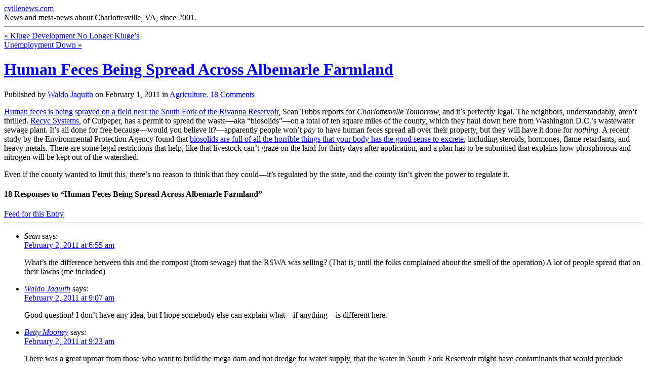

--- FILE ---
content_type: text/html; charset=UTF-8
request_url: https://cvillenews.com/2011/02/01/biosolids/
body_size: 11855
content:
<!DOCTYPE html PUBLIC "-//W3C//DTD XHTML 1.0 Strict//EN"
	"http://www.w3.org/TR/xhtml1/DTD/xhtml1-strict.dtd">
<html xmlns="http://www.w3.org/1999/xhtml" lang="en-US">

<head profile="http://microformats.org/profile/hcard
               http://microformats.org/profile/hatom
               http://microformats.org/profile/rel-nofollow
               http://microformats.org/profile/rel-tag
               http://microformats.org/profile/xoxo
               http://gmpg.org/xfn/11"><style>img.lazy{min-height:1px}</style><link rel="preload" href="https://dpo1xktxlmmuf.cloudfront.net/wp-content/plugins/w3-total-cache/pub/js/lazyload.min.js" as="script">

	<meta http-equiv="Content-Type" content="text/html; charset=UTF-8"/>
	<meta name="template" content="K2 1.1"/>

	<title>Human Feces Being Spread Across Albemarle Farmland &laquo;  cvillenews.com</title>


			<link rel="stylesheet" type="text/css" media="screen" href="https://dpo1xktxlmmuf.cloudfront.net/wp-content/themes/k2/style.css"/>
	
			<link rel="stylesheet" type="text/css" media="screen" href="https://dpo1xktxlmmuf.cloudfront.net/wp-content/themes/k2-child/style.css"/>
	
			<link rel="pingback" href=""/>
	
	<meta name='robots' content='max-image-preview:large'/>
<link rel='dns-prefetch' href='//s.w.org'/>
<link rel="alternate" type="application/rss+xml" title="cvillenews.com &raquo; Feed" href="https://cvillenews.com/feed/"/>
<link rel="alternate" type="application/rss+xml" title="cvillenews.com &raquo; Comments Feed" href="https://cvillenews.com/comments/feed/"/>
<link rel="alternate" type="application/rss+xml" title="cvillenews.com &raquo; Human Feces Being Spread Across Albemarle Farmland Comments Feed" href="https://cvillenews.com/2011/02/01/biosolids/feed/"/>
		<script type="text/javascript">window._wpemojiSettings={"baseUrl":"https:\/\/s.w.org\/images\/core\/emoji\/13.1.0\/72x72\/","ext":".png","svgUrl":"https:\/\/s.w.org\/images\/core\/emoji\/13.1.0\/svg\/","svgExt":".svg","source":{"concatemoji":"https:\/\/cvillenews.com\/wp-includes\/js\/wp-emoji-release.min.js?ver=5.8.12"}};!function(e,a,t){var n,r,o,i=a.createElement("canvas"),p=i.getContext&&i.getContext("2d");function s(e,t){var a=String.fromCharCode;p.clearRect(0,0,i.width,i.height),p.fillText(a.apply(this,e),0,0);e=i.toDataURL();return p.clearRect(0,0,i.width,i.height),p.fillText(a.apply(this,t),0,0),e===i.toDataURL()}function c(e){var t=a.createElement("script");t.src=e,t.defer=t.type="text/javascript",a.getElementsByTagName("head")[0].appendChild(t)}for(o=Array("flag","emoji"),t.supports={everything:!0,everythingExceptFlag:!0},r=0;r<o.length;r++)t.supports[o[r]]=function(e){if(!p||!p.fillText)return!1;switch(p.textBaseline="top",p.font="600 32px Arial",e){case"flag":return s([127987,65039,8205,9895,65039],[127987,65039,8203,9895,65039])?!1:!s([55356,56826,55356,56819],[55356,56826,8203,55356,56819])&&!s([55356,57332,56128,56423,56128,56418,56128,56421,56128,56430,56128,56423,56128,56447],[55356,57332,8203,56128,56423,8203,56128,56418,8203,56128,56421,8203,56128,56430,8203,56128,56423,8203,56128,56447]);case"emoji":return!s([10084,65039,8205,55357,56613],[10084,65039,8203,55357,56613])}return!1}(o[r]),t.supports.everything=t.supports.everything&&t.supports[o[r]],"flag"!==o[r]&&(t.supports.everythingExceptFlag=t.supports.everythingExceptFlag&&t.supports[o[r]]);t.supports.everythingExceptFlag=t.supports.everythingExceptFlag&&!t.supports.flag,t.DOMReady=!1,t.readyCallback=function(){t.DOMReady=!0},t.supports.everything||(n=function(){t.readyCallback()},a.addEventListener?(a.addEventListener("DOMContentLoaded",n,!1),e.addEventListener("load",n,!1)):(e.attachEvent("onload",n),a.attachEvent("onreadystatechange",function(){"complete"===a.readyState&&t.readyCallback()})),(n=t.source||{}).concatemoji?c(n.concatemoji):n.wpemoji&&n.twemoji&&(c(n.twemoji),c(n.wpemoji)))}(window,document,window._wpemojiSettings);</script>
		<style type="text/css">img.wp-smiley,img.emoji{display:inline!important;border:none!important;box-shadow:none!important;height:1em!important;width:1em!important;margin:0 .07em!important;vertical-align:-.1em!important;background:none!important;padding:0!important}</style>
	<link rel='stylesheet' id='wp-block-library-css' href='https://dpo1xktxlmmuf.cloudfront.net/wp-includes/css/dist/block-library/style.min.css?ver=5.8.12' type='text/css' media='all'/>
<link rel='stylesheet' id='ak_sideposts-css' href='https://dpo1xktxlmmuf.cloudfront.net/wp-content/plugins/sideposts/style.css?ver=3.0.2' type='text/css' media='all'/>
<script type='text/javascript' src='https://dpo1xktxlmmuf.cloudfront.net/wp-includes/js/jquery/jquery.min.js?ver=3.6.0' id='jquery-core-js'></script>
<script type='text/javascript' src='https://dpo1xktxlmmuf.cloudfront.net/wp-includes/js/jquery/jquery-migrate.min.js?ver=3.3.2' id='jquery-migrate-js'></script>
<script type='text/javascript' src='https://dpo1xktxlmmuf.cloudfront.net/wp-content/themes/k2/js/k2.min.js?ver=1.1' id='k2functions-js'></script>
<script type='text/javascript' src='https://dpo1xktxlmmuf.cloudfront.net/wp-content/themes/k2/js/k2.advnav.min.js?ver=1.1' id='k2advnav-js'></script>
<link rel="https://api.w.org/" href="https://cvillenews.com/wp-json/"/><link rel="alternate" type="application/json" href="https://cvillenews.com/wp-json/wp/v2/posts/3405"/><meta name="generator" content="WordPress 5.8.12"/>
<link rel="canonical" href="https://cvillenews.com/2011/02/01/biosolids/"/>
<link rel='shortlink' href='https://cvillenews.com/?p=3405'/>
<link rel="alternate" type="application/json+oembed" href="https://cvillenews.com/wp-json/oembed/1.0/embed?url=https%3A%2F%2Fcvillenews.com%2F2011%2F02%2F01%2Fbiosolids%2F"/>
<link rel="alternate" type="text/xml+oembed" href="https://cvillenews.com/wp-json/oembed/1.0/embed?url=https%3A%2F%2Fcvillenews.com%2F2011%2F02%2F01%2Fbiosolids%2F&#038;format=xml"/>
<meta name="framework" content="Alkivia Framework 0.9"/>
<script type="text/javascript">//<![CDATA[
function initK2(){K2.AjaxURL="https://cvillenews.com/"
K2.Animations=1
K2.RollingArchives=new RollingArchives({content:".content",posts:".content .post",parent:".primary",pagetext:"of",older:"Older",newer:"Newer",loading:"Loading",offsetTop:50,pagenumber:1,pagecount:0,query:{"page":"","year":"2011","monthnum":"02","day":"01","name":"biosolids","k2dynamic":1},pagedates:[],search:"Search"});K2.LiveSearch=new LiveSearch(RA.search||'Search');jQuery(window).bind('hashchange',K2.parseFragments);jQuery(window).trigger('hashchange');jQuery('.content').ajaxComplete(function(){if(typeof myLightbox!='undefined'&&myLightbox instanceof Lightbox&&myLightbox.updateImageList){myLightbox.updateImageList();}});}jQuery(document).ready(function(){initK2();});
//]]></script>
<style type="text/css">.recentcomments a{display:inline!important;padding:0!important;margin:0!important}</style>
		<link rel='archives' title='February 2016' href='https://cvillenews.com/2016/02/'/>
	<link rel='archives' title='February 2015' href='https://cvillenews.com/2015/02/'/>
	<link rel='archives' title='December 2014' href='https://cvillenews.com/2014/12/'/>
	<link rel='archives' title='November 2014' href='https://cvillenews.com/2014/11/'/>
	<link rel='archives' title='September 2014' href='https://cvillenews.com/2014/09/'/>
	<link rel='archives' title='August 2014' href='https://cvillenews.com/2014/08/'/>
	<link rel='archives' title='April 2014' href='https://cvillenews.com/2014/04/'/>
	<link rel='archives' title='March 2014' href='https://cvillenews.com/2014/03/'/>
	<link rel='archives' title='February 2014' href='https://cvillenews.com/2014/02/'/>
	<link rel='archives' title='January 2014' href='https://cvillenews.com/2014/01/'/>
	<link rel='archives' title='December 2013' href='https://cvillenews.com/2013/12/'/>
	<link rel='archives' title='November 2013' href='https://cvillenews.com/2013/11/'/>
	<link rel='archives' title='October 2013' href='https://cvillenews.com/2013/10/'/>
	<link rel='archives' title='September 2013' href='https://cvillenews.com/2013/09/'/>
	<link rel='archives' title='August 2013' href='https://cvillenews.com/2013/08/'/>
	<link rel='archives' title='July 2013' href='https://cvillenews.com/2013/07/'/>
	<link rel='archives' title='June 2013' href='https://cvillenews.com/2013/06/'/>
	<link rel='archives' title='May 2013' href='https://cvillenews.com/2013/05/'/>
	<link rel='archives' title='April 2013' href='https://cvillenews.com/2013/04/'/>
	<link rel='archives' title='March 2013' href='https://cvillenews.com/2013/03/'/>
	<link rel='archives' title='February 2013' href='https://cvillenews.com/2013/02/'/>
	<link rel='archives' title='January 2013' href='https://cvillenews.com/2013/01/'/>
	<link rel='archives' title='December 2012' href='https://cvillenews.com/2012/12/'/>
	<link rel='archives' title='November 2012' href='https://cvillenews.com/2012/11/'/>
	<link rel='archives' title='October 2012' href='https://cvillenews.com/2012/10/'/>
	<link rel='archives' title='September 2012' href='https://cvillenews.com/2012/09/'/>
	<link rel='archives' title='August 2012' href='https://cvillenews.com/2012/08/'/>
	<link rel='archives' title='July 2012' href='https://cvillenews.com/2012/07/'/>
	<link rel='archives' title='June 2012' href='https://cvillenews.com/2012/06/'/>
	<link rel='archives' title='May 2012' href='https://cvillenews.com/2012/05/'/>
	<link rel='archives' title='April 2012' href='https://cvillenews.com/2012/04/'/>
	<link rel='archives' title='March 2012' href='https://cvillenews.com/2012/03/'/>
	<link rel='archives' title='February 2012' href='https://cvillenews.com/2012/02/'/>
	<link rel='archives' title='January 2012' href='https://cvillenews.com/2012/01/'/>
	<link rel='archives' title='December 2011' href='https://cvillenews.com/2011/12/'/>
	<link rel='archives' title='November 2011' href='https://cvillenews.com/2011/11/'/>
	<link rel='archives' title='October 2011' href='https://cvillenews.com/2011/10/'/>
	<link rel='archives' title='September 2011' href='https://cvillenews.com/2011/09/'/>
	<link rel='archives' title='August 2011' href='https://cvillenews.com/2011/08/'/>
	<link rel='archives' title='July 2011' href='https://cvillenews.com/2011/07/'/>
	<link rel='archives' title='June 2011' href='https://cvillenews.com/2011/06/'/>
	<link rel='archives' title='May 2011' href='https://cvillenews.com/2011/05/'/>
	<link rel='archives' title='April 2011' href='https://cvillenews.com/2011/04/'/>
	<link rel='archives' title='March 2011' href='https://cvillenews.com/2011/03/'/>
	<link rel='archives' title='February 2011' href='https://cvillenews.com/2011/02/'/>
	<link rel='archives' title='January 2011' href='https://cvillenews.com/2011/01/'/>
	<link rel='archives' title='December 2010' href='https://cvillenews.com/2010/12/'/>
	<link rel='archives' title='November 2010' href='https://cvillenews.com/2010/11/'/>
	<link rel='archives' title='October 2010' href='https://cvillenews.com/2010/10/'/>
	<link rel='archives' title='September 2010' href='https://cvillenews.com/2010/09/'/>
	<link rel='archives' title='August 2010' href='https://cvillenews.com/2010/08/'/>
	<link rel='archives' title='July 2010' href='https://cvillenews.com/2010/07/'/>
	<link rel='archives' title='June 2010' href='https://cvillenews.com/2010/06/'/>
	<link rel='archives' title='May 2010' href='https://cvillenews.com/2010/05/'/>
	<link rel='archives' title='April 2010' href='https://cvillenews.com/2010/04/'/>
	<link rel='archives' title='March 2010' href='https://cvillenews.com/2010/03/'/>
	<link rel='archives' title='February 2010' href='https://cvillenews.com/2010/02/'/>
	<link rel='archives' title='January 2010' href='https://cvillenews.com/2010/01/'/>
	<link rel='archives' title='December 2009' href='https://cvillenews.com/2009/12/'/>
	<link rel='archives' title='November 2009' href='https://cvillenews.com/2009/11/'/>
	<link rel='archives' title='October 2009' href='https://cvillenews.com/2009/10/'/>
	<link rel='archives' title='September 2009' href='https://cvillenews.com/2009/09/'/>
	<link rel='archives' title='August 2009' href='https://cvillenews.com/2009/08/'/>
	<link rel='archives' title='July 2009' href='https://cvillenews.com/2009/07/'/>
	<link rel='archives' title='June 2009' href='https://cvillenews.com/2009/06/'/>
	<link rel='archives' title='May 2009' href='https://cvillenews.com/2009/05/'/>
	<link rel='archives' title='April 2009' href='https://cvillenews.com/2009/04/'/>
	<link rel='archives' title='March 2009' href='https://cvillenews.com/2009/03/'/>
	<link rel='archives' title='February 2009' href='https://cvillenews.com/2009/02/'/>
	<link rel='archives' title='January 2009' href='https://cvillenews.com/2009/01/'/>
	<link rel='archives' title='December 2008' href='https://cvillenews.com/2008/12/'/>
	<link rel='archives' title='November 2008' href='https://cvillenews.com/2008/11/'/>
	<link rel='archives' title='October 2008' href='https://cvillenews.com/2008/10/'/>
	<link rel='archives' title='September 2008' href='https://cvillenews.com/2008/09/'/>
	<link rel='archives' title='August 2008' href='https://cvillenews.com/2008/08/'/>
	<link rel='archives' title='July 2008' href='https://cvillenews.com/2008/07/'/>
	<link rel='archives' title='June 2008' href='https://cvillenews.com/2008/06/'/>
	<link rel='archives' title='May 2008' href='https://cvillenews.com/2008/05/'/>
	<link rel='archives' title='April 2008' href='https://cvillenews.com/2008/04/'/>
	<link rel='archives' title='March 2008' href='https://cvillenews.com/2008/03/'/>
	<link rel='archives' title='February 2008' href='https://cvillenews.com/2008/02/'/>
	<link rel='archives' title='January 2008' href='https://cvillenews.com/2008/01/'/>
	<link rel='archives' title='December 2007' href='https://cvillenews.com/2007/12/'/>
	<link rel='archives' title='November 2007' href='https://cvillenews.com/2007/11/'/>
	<link rel='archives' title='October 2007' href='https://cvillenews.com/2007/10/'/>
	<link rel='archives' title='September 2007' href='https://cvillenews.com/2007/09/'/>
	<link rel='archives' title='August 2007' href='https://cvillenews.com/2007/08/'/>
	<link rel='archives' title='July 2007' href='https://cvillenews.com/2007/07/'/>
	<link rel='archives' title='June 2007' href='https://cvillenews.com/2007/06/'/>
	<link rel='archives' title='May 2007' href='https://cvillenews.com/2007/05/'/>
	<link rel='archives' title='April 2007' href='https://cvillenews.com/2007/04/'/>
	<link rel='archives' title='March 2007' href='https://cvillenews.com/2007/03/'/>
	<link rel='archives' title='February 2007' href='https://cvillenews.com/2007/02/'/>
	<link rel='archives' title='January 2007' href='https://cvillenews.com/2007/01/'/>
	<link rel='archives' title='December 2006' href='https://cvillenews.com/2006/12/'/>
	<link rel='archives' title='November 2006' href='https://cvillenews.com/2006/11/'/>
	<link rel='archives' title='October 2006' href='https://cvillenews.com/2006/10/'/>
	<link rel='archives' title='September 2006' href='https://cvillenews.com/2006/09/'/>
	<link rel='archives' title='August 2006' href='https://cvillenews.com/2006/08/'/>
	<link rel='archives' title='July 2006' href='https://cvillenews.com/2006/07/'/>
	<link rel='archives' title='June 2006' href='https://cvillenews.com/2006/06/'/>
	<link rel='archives' title='May 2006' href='https://cvillenews.com/2006/05/'/>
	<link rel='archives' title='April 2006' href='https://cvillenews.com/2006/04/'/>
	<link rel='archives' title='March 2006' href='https://cvillenews.com/2006/03/'/>
	<link rel='archives' title='February 2006' href='https://cvillenews.com/2006/02/'/>
	<link rel='archives' title='January 2006' href='https://cvillenews.com/2006/01/'/>
	<link rel='archives' title='December 2005' href='https://cvillenews.com/2005/12/'/>
	<link rel='archives' title='November 2005' href='https://cvillenews.com/2005/11/'/>
	<link rel='archives' title='October 2005' href='https://cvillenews.com/2005/10/'/>
	<link rel='archives' title='September 2005' href='https://cvillenews.com/2005/09/'/>
	<link rel='archives' title='August 2005' href='https://cvillenews.com/2005/08/'/>
	<link rel='archives' title='July 2005' href='https://cvillenews.com/2005/07/'/>
	<link rel='archives' title='June 2005' href='https://cvillenews.com/2005/06/'/>
	<link rel='archives' title='May 2005' href='https://cvillenews.com/2005/05/'/>
	<link rel='archives' title='April 2005' href='https://cvillenews.com/2005/04/'/>
	<link rel='archives' title='March 2005' href='https://cvillenews.com/2005/03/'/>
	<link rel='archives' title='February 2005' href='https://cvillenews.com/2005/02/'/>
	<link rel='archives' title='January 2005' href='https://cvillenews.com/2005/01/'/>
	<link rel='archives' title='December 2004' href='https://cvillenews.com/2004/12/'/>
	<link rel='archives' title='November 2004' href='https://cvillenews.com/2004/11/'/>
	<link rel='archives' title='October 2004' href='https://cvillenews.com/2004/10/'/>
	<link rel='archives' title='September 2004' href='https://cvillenews.com/2004/09/'/>
	<link rel='archives' title='August 2004' href='https://cvillenews.com/2004/08/'/>
	<link rel='archives' title='July 2004' href='https://cvillenews.com/2004/07/'/>
	<link rel='archives' title='June 2004' href='https://cvillenews.com/2004/06/'/>
	<link rel='archives' title='May 2004' href='https://cvillenews.com/2004/05/'/>
	<link rel='archives' title='April 2004' href='https://cvillenews.com/2004/04/'/>
	<link rel='archives' title='March 2004' href='https://cvillenews.com/2004/03/'/>
	<link rel='archives' title='February 2004' href='https://cvillenews.com/2004/02/'/>
	<link rel='archives' title='January 2004' href='https://cvillenews.com/2004/01/'/>
	<link rel='archives' title='December 2003' href='https://cvillenews.com/2003/12/'/>
	<link rel='archives' title='November 2003' href='https://cvillenews.com/2003/11/'/>
	<link rel='archives' title='October 2003' href='https://cvillenews.com/2003/10/'/>
	<link rel='archives' title='September 2003' href='https://cvillenews.com/2003/09/'/>
	<link rel='archives' title='August 2003' href='https://cvillenews.com/2003/08/'/>
	<link rel='archives' title='July 2003' href='https://cvillenews.com/2003/07/'/>
	<link rel='archives' title='June 2003' href='https://cvillenews.com/2003/06/'/>
	<link rel='archives' title='May 2003' href='https://cvillenews.com/2003/05/'/>
	<link rel='archives' title='April 2003' href='https://cvillenews.com/2003/04/'/>
	<link rel='archives' title='March 2003' href='https://cvillenews.com/2003/03/'/>
	<link rel='archives' title='February 2003' href='https://cvillenews.com/2003/02/'/>
	<link rel='archives' title='January 2003' href='https://cvillenews.com/2003/01/'/>
	<link rel='archives' title='December 2002' href='https://cvillenews.com/2002/12/'/>
	<link rel='archives' title='November 2002' href='https://cvillenews.com/2002/11/'/>
	<link rel='archives' title='October 2002' href='https://cvillenews.com/2002/10/'/>
	<link rel='archives' title='September 2002' href='https://cvillenews.com/2002/09/'/>
	<link rel='archives' title='August 2002' href='https://cvillenews.com/2002/08/'/>
	<link rel='archives' title='July 2002' href='https://cvillenews.com/2002/07/'/>
	<link rel='archives' title='June 2002' href='https://cvillenews.com/2002/06/'/>
	<link rel='archives' title='May 2002' href='https://cvillenews.com/2002/05/'/>
	<link rel='archives' title='April 2002' href='https://cvillenews.com/2002/04/'/>
	<link rel='archives' title='March 2002' href='https://cvillenews.com/2002/03/'/>
	<link rel='archives' title='February 2002' href='https://cvillenews.com/2002/02/'/>
	<link rel='archives' title='January 2002' href='https://cvillenews.com/2002/01/'/>
	<link rel='archives' title='December 2001' href='https://cvillenews.com/2001/12/'/>
	<link rel='archives' title='November 2001' href='https://cvillenews.com/2001/11/'/>
	<link rel='archives' title='October 2001' href='https://cvillenews.com/2001/10/'/>
	<link rel='archives' title='September 2001' href='https://cvillenews.com/2001/09/'/>
	<link rel='archives' title='August 2001' href='https://cvillenews.com/2001/08/'/>
	<link rel='archives' title='July 2001' href='https://cvillenews.com/2001/07/'/>
	<link rel='archives' title='June 2001' href='https://cvillenews.com/2001/06/'/>
	<link rel='archives' title='May 2001' href='https://cvillenews.com/2001/05/'/>
	<link rel='archives' title='April 2001' href='https://cvillenews.com/2001/04/'/>
	<link rel='archives' title='March 2001' href='https://cvillenews.com/2001/03/'/>
</head>

<body class="post-template-default single single-post postid-3405 single-format-standard wordpress k2 columns-three sidebarsright animations author-waldo-2 slug-biosolids s-y2011 s-m02 s-d01 s-h17 category-agriculture lang-en wpmu-1 y2026 m01 d15 h00 webkit safari chrome mac">


<div id="page">

	
	<div id="header">

		
<div id="site-title">
<span>
	<a href="https://cvillenews.com" title="cvillenews.com" rel="home" accesskey="1">cvillenews.com</a>
</span>
</div>
<div id="site-description">News and meta-news about Charlottesville, VA, since 2001.</div>

<div class="headermenu"></div>

		
	</div> <!-- #header -->

	<hr/>

	
<div class="wrapper">

	
	<div class="primary">
		<a name="startcontent"></a>

		
		
	<div id="nav-above" class="navigation">

			<div class="nav-previous"><a href="https://cvillenews.com/2011/01/31/bank-kluge-development/" rel="prev"><span class="meta-nav">&laquo;</span> Kluge Development No Longer Kluge&#8217;s</a></div>
		<div class="nav-next"><a href="https://cvillenews.com/2011/02/03/unemployment-down/" rel="next">Unemployment Down <span class="meta-nav">&raquo;</span></a></div>
	
	</div>
	<div class="clear"></div>


		<div class="content hfeed">

		
			<div id="entry-3405" class="post-3405 post type-post status-publish format-standard hentry category-agriculture p1 y2011 m02 d01 h17">
				<div class="entry-header">
					<h1 class="entry-title">
						<a href="https://cvillenews.com/2011/02/01/biosolids/" rel="bookmark" title="Permanent Link to Human Feces Being Spread Across Albemarle Farmland">Human Feces Being Spread Across Albemarle Farmland</a>
					</h1>

					
					<div class="entry-meta">
						Published by <span class="vcard author entry-author"><a href="https://cvillenews.com/author/waldo-2/" class="url fn" title="View all posts by Waldo Jaquith">Waldo Jaquith</a></span> on <span class="published entry-date"><span class="value-title" title="2011-02-01T22:19:14-0500"> </span>February 1, 2011</span> in <span class="entry-categories"><a href="https://cvillenews.com/category/agriculture/" title="View all posts in Agriculture">Agriculture</a></span>. <span class="entry-comments"><a href="https://cvillenews.com/2011/02/01/biosolids/#comments" class="commentslink">18 <span>Comments</span></a></span> 					</div> <!-- .entry-meta -->

									</div><!-- .entry-header -->

				<div class="entry-content">
										<p><a href="http://cvilletomorrow.typepad.com/charlottesville_tomorrow_/2011/01/albemarle-biosolids.html">Human feces is being sprayed on a field near the South Fork of the Rivanna Reservoir</a>, Sean Tubbs reports for <em>Charlottesville Tomorrow,</em> and it&#8217;s perfectly legal. The neighbors, understandably, aren&#8217;t thrilled. <a href="http://www.recycsystems.com/">Recyc Systems</a>, of Culpeper, has a permit to spread the waste—aka &#8220;biosolids&#8221;—on a total of ten square miles of the county, which they haul down here from Washington D.C.&#8217;s wastewater sewage plant. It&#8217;s all done for free because—would you believe it?—apparently people won&#8217;t <em>pay</em> to have human feces spread all over their property, but they will have it done for <em>nothing.</em> A recent study by the Environmental Protection Agency found that <a href="http://water.epa.gov/scitech/wastetech/biosolids/tnsss-overview.cfm">biosolids are full of all the horrible things that your body has the good sense to excrete</a>, including steroids, hormones, flame retardants, and heavy metals. There are some legal restrictions that help, like that livestock can&#8217;t graze on the land for thirty days after application, and a plan has to be submitted that explains how phosphorous and nitrogen will be kept out of the watershed.</p>
<p>Even if the county wanted to limit this, there&#8217;s no reason to think that they could—it&#8217;s regulated by the state, and the county isn&#8217;t given the power to regulate it.</p>				</div><!-- .entry-content -->

				<div class="entry-footer">
					
					<div class="entry-meta">
											</div><!-- .entry-meta -->

									</div><!-- .entry-footer -->
			</div><!-- #entry-ID -->


			<div id="widgetspost" class="widgets">
							</div>


			<div class="comments">
				
		<h4><span id="comments">18</span> Responses to &#8220;Human Feces Being Spread Across Albemarle Farmland&#8221;</h4>

		<div class="metalinks">
			<span class="commentsrsslink"><a href="https://cvillenews.com/2011/02/01/biosolids/feed/">Feed for this Entry</a></span>
					</div>

		<hr/>

	
		
		<ul id="commentlist">
					<li class="comment even thread-even depth-1 c-y2011 c-m02 c-d02 c-h01" id="comment-41278">
				<div id="div-comment-41278" class="comment-body">
				<div class="comment-author vcard">
						<cite class="fn">Sean</cite> <span class="says">says:</span>		</div>
		
		<div class="comment-meta commentmetadata">
			<a href="https://cvillenews.com/2011/02/01/biosolids/#comment-41278">February 2, 2011 at 6:55 am</a>		</div>

		<p>What&#8217;s the difference between this and the compost (from sewage) that the RSWA was selling? (That is, until the folks complained about the smell of the operation) A lot of people spread that on their lawns (me included)</p>

		
				</div>
				</li><!-- #comment-## -->
		<li class="comment byuser comment-author-waldo-2 bypostauthor odd alt thread-odd thread-alt depth-1 c-y2011 c-m02 c-d02 c-h04" id="comment-41280">
				<div id="div-comment-41280" class="comment-body">
				<div class="comment-author vcard">
						<cite class="fn"><a href='http://waldo.jaquith.org/' rel='external nofollow ugc' class='url'>Waldo Jaquith</a></cite> <span class="says">says:</span>		</div>
		
		<div class="comment-meta commentmetadata">
			<a href="https://cvillenews.com/2011/02/01/biosolids/#comment-41280">February 2, 2011 at 9:07 am</a>		</div>

		<p>Good question! I don&#8217;t have any idea, but I hope somebody else can explain what—if anything—is different here.</p>

		
				</div>
				</li><!-- #comment-## -->
		<li class="comment even thread-even depth-1 c-y2011 c-m02 c-d02 c-h04" id="comment-41281">
				<div id="div-comment-41281" class="comment-body">
				<div class="comment-author vcard">
						<cite class="fn"><a href='http://cvillewater.info' rel='external nofollow ugc' class='url'>Betty Mooney</a></cite> <span class="says">says:</span>		</div>
		
		<div class="comment-meta commentmetadata">
			<a href="https://cvillenews.com/2011/02/01/biosolids/#comment-41281">February 2, 2011 at 9:23 am</a>		</div>

		<p>There was a great uproar from those who want to build the mega dam and not dredge for water supply, that the water in South Fork Reservoir might have contaminants that would preclude dredging, doesn&#8217;t this operation pose a danger for our water supply from the runoff ?<br/>
I would like more data based information about that.</p>

		
				</div>
				</li><!-- #comment-## -->
		<li class="comment odd alt thread-odd thread-alt depth-1 c-y2011 c-m02 c-d02 c-h04" id="comment-41282">
				<div id="div-comment-41282" class="comment-body">
				<div class="comment-author vcard">
						<cite class="fn"><a href='http://www.cvillepodcast.com/' rel='external nofollow ugc' class='url'>Sean Tubbs</a></cite> <span class="says">says:</span>		</div>
		
		<div class="comment-meta commentmetadata">
			<a href="https://cvillenews.com/2011/02/01/biosolids/#comment-41282">February 2, 2011 at 9:33 am</a>		</div>

		<p>Sean,</p>
<p><a href="http://www.water.siemens.com/en/applications/water_and_wastewater_library/Pages/biosolids_class_a_b.aspx" rel="nofollow">Here is a good primer</a> on the difference between Class A and Class B biosolids. What comes here from Blue Plains is Class B, while what the RWSA ships on to Waverly is composted into Class A. </p>
<p>Sean Tubbs<br/>
Charlottesville Tomorrow</p>

		
				</div>
				</li><!-- #comment-## -->
		<li class="comment even thread-even depth-1 c-y2011 c-m02 c-d02 c-h06" id="comment-41283">
				<div id="div-comment-41283" class="comment-body">
				<div class="comment-author vcard">
						<cite class="fn">Greene Man</cite> <span class="says">says:</span>		</div>
		
		<div class="comment-meta commentmetadata">
			<a href="https://cvillenews.com/2011/02/01/biosolids/#comment-41283">February 2, 2011 at 11:10 am</a>		</div>

		<p>This is a perfect metaphor for what flows down from Richmond (or Washington) It is in the interest of the DEQ to find places to dispose of this stuff, and so encourages its use (and proclaims its safety) &#8211; and under the Dillon Rule, localities are prohibited from restricting the application locally &#8211; and so it continues to flow downhill (literally&#8230;&#8230;) I wouldn&#8217;t graze cattle or harvest hay on a field where it had been spread. We&#8217;re also getting hammered to stop runoff pollutants to &#8220;Save the Bay&#8221;, but can&#8217;t prevent the application of biosolids in the watershed. Typical &#8211; one foot on the accelerator and the other on the brake&#8230;..</p>

		
				</div>
				</li><!-- #comment-## -->
		<li class="comment odd alt thread-odd thread-alt depth-1 c-y2011 c-m02 c-d02 c-h09" id="comment-41285">
				<div id="div-comment-41285" class="comment-body">
				<div class="comment-author vcard">
						<cite class="fn"><a href='http://smallchic.blogspot.com' rel='external nofollow ugc' class='url'>Jeannine @ Small &amp; Chic</a></cite> <span class="says">says:</span>		</div>
		
		<div class="comment-meta commentmetadata">
			<a href="https://cvillenews.com/2011/02/01/biosolids/#comment-41285">February 2, 2011 at 2:02 pm</a>		</div>

		<p>Maybe I missed something.  Why is this stuff being brought all the way down here? Why can&#8217;t they spread it in their own region?</p>

		
				</div>
				</li><!-- #comment-## -->
		<li class="comment even thread-even depth-1 c-y2011 c-m02 c-d02 c-h09" id="comment-41286">
				<div id="div-comment-41286" class="comment-body">
				<div class="comment-author vcard">
						<cite class="fn">colfer</cite> <span class="says">says:</span>		</div>
		
		<div class="comment-meta commentmetadata">
			<a href="https://cvillenews.com/2011/02/01/biosolids/#comment-41286">February 2, 2011 at 2:56 pm</a>		</div>

		<p>I read the class A / class B article, thanks. But how do they, or do they, remove any of the industrial pollutants and solvents we know are poured down the drain sometimes?</p>

		
				</div>
				</li><!-- #comment-## -->
		<li class="comment odd alt thread-odd thread-alt depth-1 c-y2011 c-m02 c-d03 c-h09" id="comment-41298">
				<div id="div-comment-41298" class="comment-body">
				<div class="comment-author vcard">
						<cite class="fn">the boss of me</cite> <span class="says">says:</span>		</div>
		
		<div class="comment-meta commentmetadata">
			<a href="https://cvillenews.com/2011/02/01/biosolids/#comment-41298">February 3, 2011 at 2:39 pm</a>		</div>

		<p>It looks like they sprayed it all over a favorite <a href="http://www.readthehook.com/" rel="nofollow">news source</a> as a first local trial. Looks like class c biosolids used there though.</p>

		
				</div>
				</li><!-- #comment-## -->
		<li class="comment even thread-even depth-1 c-y2011 c-m02 c-d03 c-h14" id="comment-41300">
				<div id="div-comment-41300" class="comment-body">
				<div class="comment-author vcard">
						<cite class="fn">Hawkins Dale</cite> <span class="says">says:</span>		</div>
		
		<div class="comment-meta commentmetadata">
			<a href="https://cvillenews.com/2011/02/01/biosolids/#comment-41300">February 3, 2011 at 7:02 pm</a>		</div>

		<p>Thank you, I have a new euphemism now:</p>
<p>&#8220;Miss Parsley, your political position is pure Class C biosolids.&#8221;</p>

		
				</div>
				</li><!-- #comment-## -->
		<li class="comment odd alt thread-odd thread-alt depth-1 c-y2011 c-m02 c-d03 c-h21" id="comment-41301">
				<div id="div-comment-41301" class="comment-body">
				<div class="comment-author vcard">
						<cite class="fn">the boss of me</cite> <span class="says">says:</span>		</div>
		
		<div class="comment-meta commentmetadata">
			<a href="https://cvillenews.com/2011/02/01/biosolids/#comment-41301">February 4, 2011 at 2:11 am</a>		</div>

		<p>I was referring to the apparent redesign of the site, but much of the commentary could be described that way as well. Strictly A  &#8217;round here though.</p>

		
				</div>
				</li><!-- #comment-## -->
		<li class="comment even thread-even depth-1 c-y2011 c-m02 c-d04 c-h07" id="comment-41319">
				<div id="div-comment-41319" class="comment-body">
				<div class="comment-author vcard">
						<cite class="fn">Evan S.</cite> <span class="says">says:</span>		</div>
		
		<div class="comment-meta commentmetadata">
			<a href="https://cvillenews.com/2011/02/01/biosolids/#comment-41319">February 4, 2011 at 12:26 pm</a>		</div>

		<p>Health reasons aside, they do make for good fertilizer though, don&#8217;t they?  It&#8217;s a shame we&#8217;re just be flushing the nutrients down the river.</p>
<p>And what&#8217;s worse; putting sludge on fields where hay is harvested and cows are grazed or putting it in our oceans and rivers where we swim and harvest seafood?</p>

		
				</div>
				</li><!-- #comment-## -->
		<li class="comment byuser comment-author-waldo-2 bypostauthor odd alt thread-odd thread-alt depth-1 c-y2011 c-m02 c-d04 c-h08" id="comment-41320">
				<div id="div-comment-41320" class="comment-body">
				<div class="comment-author vcard">
						<cite class="fn"><a href='http://waldo.jaquith.org/' rel='external nofollow ugc' class='url'>Waldo Jaquith</a></cite> <span class="says">says:</span>		</div>
		
		<div class="comment-meta commentmetadata">
			<a href="https://cvillenews.com/2011/02/01/biosolids/#comment-41320">February 4, 2011 at 1:19 pm</a>		</div>

		<blockquote><p>And what’s worse; putting sludge on fields where hay is harvested and cows are grazed or putting it in our oceans and rivers where we swim and harvest seafood?</p></blockquote>
<p>Must we pick from those two options?</p>

		
				</div>
				</li><!-- #comment-## -->
		<li class="comment even thread-even depth-1 c-y2011 c-m02 c-d05 c-h07" id="comment-41328">
				<div id="div-comment-41328" class="comment-body">
				<div class="comment-author vcard">
						<cite class="fn">jak</cite> <span class="says">says:</span>		</div>
		
		<div class="comment-meta commentmetadata">
			<a href="https://cvillenews.com/2011/02/01/biosolids/#comment-41328">February 5, 2011 at 12:19 pm</a>		</div>

		<p>Might there be other instances of sludge dumping in Albemarle County?  Is theauthor sure this is the only one?</p>

		
				</div>
				</li><!-- #comment-## -->
		<li class="comment byuser comment-author-waldo-2 bypostauthor odd alt thread-odd thread-alt depth-1 c-y2011 c-m02 c-d05 c-h07" id="comment-41329">
				<div id="div-comment-41329" class="comment-body">
				<div class="comment-author vcard">
						<cite class="fn"><a href='http://waldo.jaquith.org/' rel='external nofollow ugc' class='url'>Waldo Jaquith</a></cite> <span class="says">says:</span>		</div>
		
		<div class="comment-meta commentmetadata">
			<a href="https://cvillenews.com/2011/02/01/biosolids/#comment-41329">February 5, 2011 at 12:55 pm</a>		</div>

		<p>The author—Shaun Tubbs—didn&#8217;t say that Fotta&#8217;s land is the only parcel. In fact, he pointed out that there are others:</p>
<blockquote><p>Flory said Recyc Systems has never been cited for improperly discharging sludge in Albemarle.</p>
<p>[&#8230;]</p>
<p>However, he said Recyc is currently being cited for two applications of sludge that occurred before the 100-day notification period to the county was up. Neither was on Fotta’s land.</p></blockquote>
<p>So that&#8217;s at least two locations. But how many locations have been treated in total, and how many times it has been applied to those locations, is not addressed.</p>

		
				</div>
				</li><!-- #comment-## -->
		<li class="comment even thread-even depth-1 c-y2011 c-m02 c-d05 c-h10" id="comment-41330">
				<div id="div-comment-41330" class="comment-body">
				<div class="comment-author vcard">
						<cite class="fn">****</cite> <span class="says">says:</span>		</div>
		
		<div class="comment-meta commentmetadata">
			<a href="https://cvillenews.com/2011/02/01/biosolids/#comment-41330">February 5, 2011 at 3:31 pm</a>		</div>

		<p>Why not dispose of this material at current or former landfills and brownfield sites, where groundwater quality has either been compromised, is being tested periodically, or both?</p>

		
				</div>
				</li><!-- #comment-## -->
		<li class="comment odd alt thread-odd thread-alt depth-1 c-y2011 c-m02 c-d06 c-h14" id="comment-41338">
				<div id="div-comment-41338" class="comment-body">
				<div class="comment-author vcard">
						<cite class="fn">Cville Eye</cite> <span class="says">says:</span>		</div>
		
		<div class="comment-meta commentmetadata">
			<a href="https://cvillenews.com/2011/02/01/biosolids/#comment-41338">February 6, 2011 at 7:41 pm</a>		</div>

		<p>This thread is hilarious.</p>

		
				</div>
				</li><!-- #comment-## -->
		<li class="comment even thread-even depth-1 c-y2011 c-m02 c-d07 c-h09" id="comment-41344">
				<div id="div-comment-41344" class="comment-body">
				<div class="comment-author vcard">
						<cite class="fn"><a href='http://www.cvillepodcast.com/' rel='external nofollow ugc' class='url'>Sean Tubbs</a></cite> <span class="says">says:</span>		</div>
		
		<div class="comment-meta commentmetadata">
			<a href="https://cvillenews.com/2011/02/01/biosolids/#comment-41344">February 7, 2011 at 2:10 pm</a>		</div>

		<p>There are two vendors currently authorized by the DEQ to apply biosolids in Albemarle County. The main one is Recyc, which has permission to apply the material on 6,400 acres. The other is Synagro, which is not nearly as active. </p>
<p>Another fact. Over 39,000 wet tons of biosolids have been applied in Albemarle in the past three years, and 12,718 dry tons. Most of it comes from the Blue Plains wastewater treatment plant in DC. </p>
<p>Sean Tubbs<br/>
Charlottesville Tomorrow</p>

		
				</div>
				</li><!-- #comment-## -->
		<li class="comment odd alt thread-odd thread-alt depth-1 c-y2011 c-m02 c-d07 c-h12" id="comment-41348">
				<div id="div-comment-41348" class="comment-body">
				<div class="comment-author vcard">
						<cite class="fn">Michael</cite> <span class="says">says:</span>		</div>
		
		<div class="comment-meta commentmetadata">
			<a href="https://cvillenews.com/2011/02/01/biosolids/#comment-41348">February 7, 2011 at 5:08 pm</a>		</div>

		<p>Can&#8217;t we just get local &#8220;biosolids&#8221; to be spread on our fields?  ;-)</p>
<p><i>Support Local Farms! Buy Local Poop! </i></p>

		
				</div>
				</li><!-- #comment-## -->
		</ul>

		
	
			<div id="comments-closed-msg">Comments are currently closed.</div>
	
				</div><!-- .comments -->

		
		</div><!-- .content -->


		
	<div id="nav-below" class="navigation">

			<div class="nav-previous"><a href="https://cvillenews.com/2011/01/31/bank-kluge-development/" rel="prev"><span class="meta-nav">&laquo;</span> Kluge Development No Longer Kluge&#8217;s</a></div>
		<div class="nav-next"><a href="https://cvillenews.com/2011/02/03/unemployment-down/" rel="next">Unemployment Down <span class="meta-nav">&raquo;</span></a></div>
	
	</div>
	<div class="clear"></div>

 

		
	</div><!-- .primary -->

	
	<div id="widgets-sidebar-1" class="widgets secondary">
		<div id="sideposts-3" class="widget widget_sideposts"><h4 class="widgettitle">Sideblog</h4><ul>
<li class="spli-first"><p>Police announced this afternoon that their investigation into what was initially believed to be a fatal fire on Rugby Avenue is <a href="http://www.c-ville.com/mother-daughter-found-dead-burned-rugby-ave-home-suffered-blunt-force-trauma/">now a homicide investigation</a>. &nbsp;<a href="https://cvillenews.com/2014/12/07/fire-investigation-now-a-homicide-investigation/">#</a></p></li>
<li class="spli"><p>The Virginia Supreme Court has denied George Huguely&#8217;s appeal. His second-degree murder conviction will stand, <a href="http://www.wric.com/story/27451086/supreme-court-denies-george-huguelys-appeal-for-second-degree-murder-conviction">WRIC </a>reports. &nbsp;<a href="https://cvillenews.com/2014/11/21/va-supreme-court-denies-appeal-by-george-huguely/">#</a></p></li>
<li class="spli"><p>In a carefully worded story, and not citing specific sources, WTVR reports that forensic evidence belonging to Jesse Matthew Jr., the main suspect in the disappearance of Hannah Graham, <a href="http://wtvr.com/2014/09/29/hannah-graham-morgan-harrington-connection/">matches forensic evidence</a> collected during the investigation of Morgan Harrington&#8217;s 2009 murder. &nbsp;<a href="https://cvillenews.com/2014/09/29/forensic-evidence-may-tie-matthew-to-morgan-harringon/">#</a></p></li>
<li class="spli"><p>In the wake of Hannah Graham&#8217;s disappearance, and the evidence that came from private security footage, city officials are <a href="http://www.dailyprogress.com/news/local/officials-rethinking-cameras-on-downtown-mall/article_4fadec94-4731-11e4-8aaa-001a4bcf6878.html">revisiting the question of installing security cameras</a> on the downtown mall. &nbsp;<a href="https://cvillenews.com/2014/09/29/city-officials-revisit-downtown-mall-security-cameras/">#</a></p></li>
<li class="spli"><p>Both Charlottesville Registrar Sheri Iachetta and former Electoral Board member Stephanie Commander <a href="http://www.dailyprogress.com/news/city-registrar-defense-attorney-charged-with-felony-embezzlement/article_2707ed38-3e96-11e4-9099-0017a43b2370.html">have turned themselves in to the police</a> on <del datetime="2014-09-17T20:11:34+00:00">four</del> six and four felony counts of embezzlement, respectively. &nbsp;<a href="https://cvillenews.com/2014/09/17/city-registrar-defense-attorney-charged-with-felony-embezzlement/">#</a></p></li>
<li class="spli"><p>Ten years ago, the National Institutes of Health budget doubled and schools like the University of Virginia built massive new research facilities. A decade later, those buildings remain largely underutilized. NPR visits UVA in this story on <a href="http://www.npr.org/2014/09/10/347305805/built-in-better-times-university-labs-now-lack-research-funding">the effect of federal binge and spurge spending in the sciences</a>. &nbsp;<a href="https://cvillenews.com/2014/09/10/npr-visits-uva-while-looking-at-federal-spending-cycles-in-research/">#</a></p></li>
<li class="spli"><p>In 2012, Council approved a new student housing complex on West Main—now <a href="http://www.cvilletomorrow.org/news/article/18768-evolution-of-the-flats-at-west-main/">some council members are questioning whether what they were shown matches what was built</a>. &nbsp;<a href="https://cvillenews.com/2014/08/25/city-council-members-question-whether-west-main-student-complex-is-what-they-approved/">#</a></p></li>
<li class="spli"><p>The Architectural Review Board has approved a <a href="http://www.cvilletomorrow.org/news/article/18829-downtown-mural-approved/">bike-themed mural on West Market</a>, below the McGuffey Art Center, although at least one member expressed concerns that it might look like the bicyclists were riding away from Charlottesville’s downtown. &nbsp;<a href="https://cvillenews.com/2014/08/23/painted-bicyclists-ride-away-from-downtown/">#</a></p></li>
<li class="spli"><p>City Police Chief Tim Longo is meeting with city leaders to work on protocols regarding the <a href="http://www.newsplex.com/home/headlines/Charlottesville-Police-Chief-Reacts-to-Use-of-Military-Surplus-Gear-272224191.html">use of military surplus police weapons</a> in Charlottesville. &nbsp;<a href="https://cvillenews.com/2014/08/22/city-police-chief-discusses-use-of-military-weapons/">#</a></p></li>
<li class="spli-last"><p><a href="http://www.dailyprogress.com/news/local/at-age-mildred-pretzer-receives-wwii-medals/article_8ac9208e-2812-11e4-a2e8-001a4bcf6878.html">A 100-year-old Colonnades resident received military honors for her service in the WWII Women’s Army Corps</a> &nbsp;<a href="https://cvillenews.com/2014/08/20/colonnades-resident-honored-for-her-wwii-service/">#</a></p></li>
<li class="spli-archive">
<a href="https://cvillenews.com/category/brief/feed/"><img class="lazy" style="border:0;float:right;" src="data:image/svg+xml,%3Csvg%20xmlns='http://www.w3.org/2000/svg'%20viewBox='0%200%201%201'%3E%3C/svg%3E" data-src="https://dpo1xktxlmmuf.cloudfront.net/wp-content/plugins/sideposts//images/rss.png" alt="RSS"/></a><a href="https://cvillenews.com/category/brief/">Archive for Sideblog</a> &raquo;</li>
</ul>
</div><div id="recent-comments-2" class="widget widget_recent_comments"><h4 class="widgettitle">Recent Comments</h4><ul id="recentcomments"><li class="recentcomments"><span class="comment-author-link"><a href='http://www.cvilletomorrow.org' rel='external nofollow ugc' class='url'>Sean Tubbs</a></span> on <a href="https://cvillenews.com/2016/02/18/cameras-on-the-downtown-mall/#comment-93063">Cameras on the Downtown Mall</a></li><li class="recentcomments"><span class="comment-author-link">Claire</span> on <a href="https://cvillenews.com/2014/09/29/forensic-evidence-may-tie-matthew-to-morgan-harringon/#comment-90136">Forensic evidence may tie Matthew to Morgan Harringon</a></li><li class="recentcomments"><span class="comment-author-link"><a href='http://andrewhersey.com' rel='external nofollow ugc' class='url'>Andrew</a></span> on <a href="https://cvillenews.com/2014/09/29/forensic-evidence-may-tie-matthew-to-morgan-harringon/#comment-90121">Forensic evidence may tie Matthew to Morgan Harringon</a></li><li class="recentcomments"><span class="comment-author-link"><a href='http://citizenmccord.com' rel='external nofollow ugc' class='url'>CItizen McCord</a></span> on <a href="https://cvillenews.com/2014/09/17/city-registrar-defense-attorney-charged-with-felony-embezzlement/#comment-89989">City registrar, defense attorney charged with felony embezzlement</a></li><li class="recentcomments"><span class="comment-author-link">Stormy</span> on <a href="https://cvillenews.com/2014/09/17/city-registrar-defense-attorney-charged-with-felony-embezzlement/#comment-89988">City registrar, defense attorney charged with felony embezzlement</a></li></ul></div>	</div><!-- #widgets-sidebar-1 -->




	<div id="widgets-sidebar-2" class="widgets secondary">
		<div id="search-3" class="widget widget_search"><form method="get" id="searchform" action="https://cvillenews.com">
	<div id="search-form-wrap">
		<label for="s" id="search-label">Search for:</label>
		<input type="text" id="s" name="s" value="" accesskey="4"/>
		<input type="submit" id="searchsubmit" value="Search &raquo;"/>
	</div>
</form>
</div><div id="linkcat-21" class="widget widget_links"><h4 class="widgettitle">Local News Outlets</h4>
	<ul class='xoxo blogroll'>
<li><a href="http://www.c-ville.com/">C-Ville Weekly</a></li>
<li><a href="http://www.cavalierdaily.com/">Cavalier Daily</a></li>
<li><a href="http://www.newsplex.com/news">CBS 19</a></li>
<li><a href="http://www.thecentralvirginian.com/">Central Virginian, The</a></li>
<li><a href="http://cvilletomorrow.org/">Charlottesville Tomorrow</a></li>
<li><a href="http://www.dailyprogress.com/">Daily Progress</a></li>
<li><a href="http://www.nbc29.com/">NBC 29</a></li>
<li><a href="http://www.thesabre.com/">TheSabre.com</a></li>
<li><a href="http://www.wchv.com/">WCHV</a></li>
<li><a href="http://www.wina.com/">WINA</a></li>
<li><a href="http://www.wvtf.org/index.php?option=com_content&#038;view=category&#038;layout=blog&#038;id=48&#038;Itemid=119">WVTF</a></li>

	</ul>
</div>
<div id="linkcat-22" class="widget widget_links"><h4 class="widgettitle">Local Websites</h4>
	<ul class='xoxo blogroll'>
<li><a href="http://www.albemarlefamily.com/">Albemarle Family</a></li>
<li><a href="http://www.cvillenews.com/headlines/">Charlottesville News Headlines</a></li>
<li><a href="http://charlottesville.craigslist.org/">Craigslist</a></li>
<li><a href="http://www.jmrl.org/">JMRL</a></li>
<li><a href="http://www.avenue.org/">Monticello Avenue</a></li>

	</ul>
</div>
	</div><!-- #widgets-sidebar-2 -->



<div class="clear"></div>

	
</div><!-- .wrapper -->



	
	<div class="clear"></div>
</div> <!-- Close Page -->

<hr/>


<div id="footer">

	


<p class="footerpoweredby">
	Powered by <a href="http://wordpress.org/">WordPress</a> and <a href="http://getk2.com/" title="Loves you like a kitten.">K2</a></p>


<p class="footerfeedlinks">
	<a href="https://cvillenews.com/feed/">Entries Feed</a> and <a href="https://cvillenews.com/comments/feed/">Comments Feed</a></p>

<p class="footerstats">
	22 queries. 0.313 seconds.</p>

	
</div><!-- #footer -->

<script type='text/javascript' src='https://dpo1xktxlmmuf.cloudfront.net/wp-includes/js/comment-reply.min.js?ver=5.8.12' id='comment-reply-js'></script>
<script type='text/javascript' src='https://dpo1xktxlmmuf.cloudfront.net/wp-includes/js/wp-embed.min.js?ver=5.8.12' id='wp-embed-js'></script>

<script>window.w3tc_lazyload=1,window.lazyLoadOptions={elements_selector:".lazy",callback_loaded:function(t){var e;try{e=new CustomEvent("w3tc_lazyload_loaded",{detail:{e:t}})}catch(a){(e=document.createEvent("CustomEvent")).initCustomEvent("w3tc_lazyload_loaded",!1,!1,{e:t})}window.dispatchEvent(e)}}</script><script async src="https://dpo1xktxlmmuf.cloudfront.net/wp-content/plugins/w3-total-cache/pub/js/lazyload.min.js"></script></body>
</html>

<!--
Performance optimized by W3 Total Cache. Learn more: https://www.boldgrid.com/w3-total-cache/

Object Caching 70/100 objects using Memcached
Page Caching using Memcached 
Content Delivery Network via Amazon Web Services: CloudFront: dpo1xktxlmmuf.cloudfront.net
Lazy Loading
Database Caching 3/25 queries in 0.034 seconds using Memcached (Request-wide modification query)

Served from: cvillenews.com @ 2026-01-15 00:25:41 by W3 Total Cache
-->